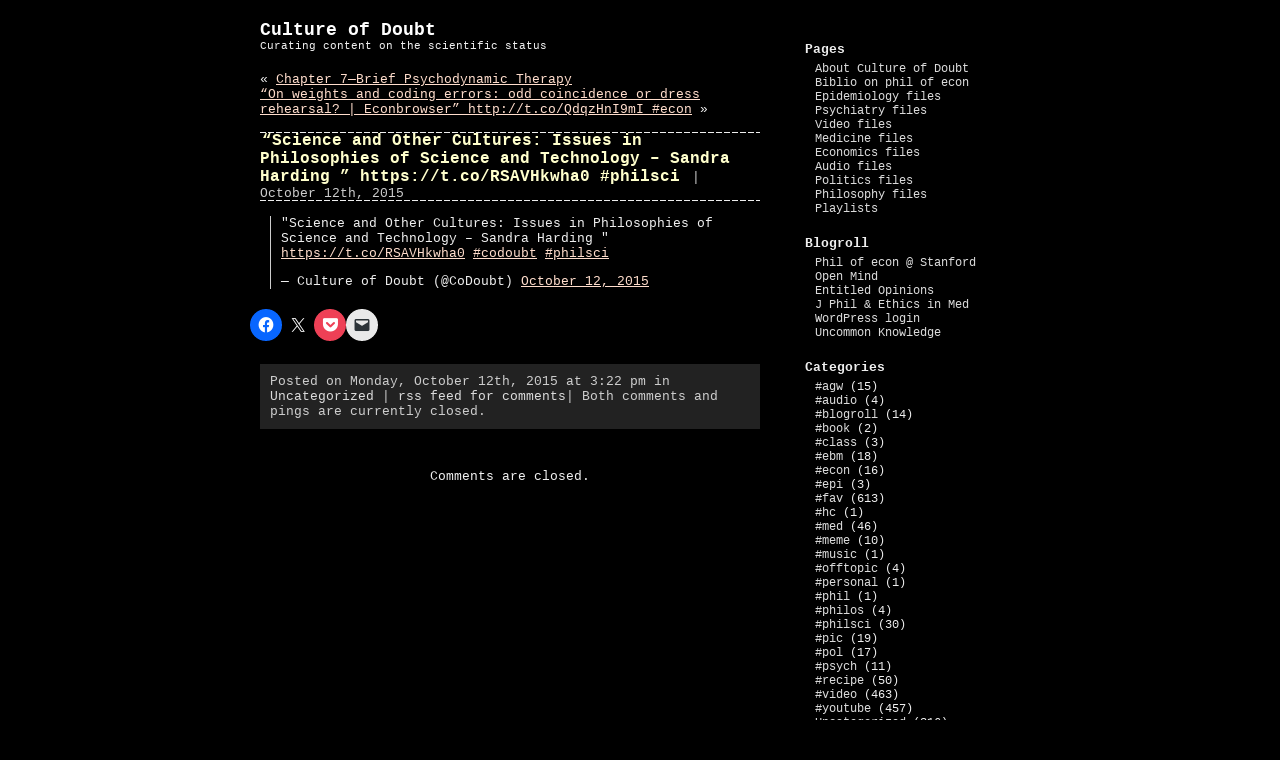

--- FILE ---
content_type: text/html; charset=UTF-8
request_url: http://cultureofdoubt.net/2015/10/12/science-and-other-cultures-issues-in-philosophies-of-science-and-technology-sandra-harding-httpst-corsavhkwha0-philsci/
body_size: 9573
content:
<!DOCTYPE html PUBLIC "-//W3C//DTD XHTML 1.0 Transitional//EN" "http://www.w3.org/TR/xhtml1/DTD/xhtml1-transitional.dtd">
<html xmlns="http://www.w3.org/1999/xhtml" lang="en-US">

<head profile="http://gmpg.org/xfn/11">
<meta http-equiv="Content-Type" content="text/html; charset=UTF-8" />

<title>Culture of Doubt  &raquo; Blog Archive   &raquo; &#8220;Science and Other Cultures: Issues in Philosophies of Science and Technology &#8211; Sandra Harding &#8221; https://t.co/RSAVHkwha0 #philsci</title>

<meta name="generator" content="WordPress 6.9" /> <!-- leave this for stats -->

<link rel="stylesheet" href="http://cultureofdoubt.net/wp-content/themes/bash/style.css" type="text/css" media="screen" />
<link rel="alternate" type="application/rss+xml" title="Culture of Doubt RSS Feed" href="http://cultureofdoubt.net/feed/" />
<link rel="pingback" href="http://cultureofdoubt.net/xmlrpc.php" />


<meta name='robots' content='max-image-preview:large' />
<link rel='dns-prefetch' href='//secure.gravatar.com' />
<link rel='dns-prefetch' href='//stats.wp.com' />
<link rel='dns-prefetch' href='//v0.wordpress.com' />
<link rel='preconnect' href='//i0.wp.com' />
<link rel="alternate" title="oEmbed (JSON)" type="application/json+oembed" href="http://cultureofdoubt.net/wp-json/oembed/1.0/embed?url=http%3A%2F%2Fcultureofdoubt.net%2F2015%2F10%2F12%2Fscience-and-other-cultures-issues-in-philosophies-of-science-and-technology-sandra-harding-httpst-corsavhkwha0-philsci%2F" />
<link rel="alternate" title="oEmbed (XML)" type="text/xml+oembed" href="http://cultureofdoubt.net/wp-json/oembed/1.0/embed?url=http%3A%2F%2Fcultureofdoubt.net%2F2015%2F10%2F12%2Fscience-and-other-cultures-issues-in-philosophies-of-science-and-technology-sandra-harding-httpst-corsavhkwha0-philsci%2F&#038;format=xml" />
<style id='wp-img-auto-sizes-contain-inline-css' type='text/css'>
img:is([sizes=auto i],[sizes^="auto," i]){contain-intrinsic-size:3000px 1500px}
/*# sourceURL=wp-img-auto-sizes-contain-inline-css */
</style>
<style id='wp-emoji-styles-inline-css' type='text/css'>

	img.wp-smiley, img.emoji {
		display: inline !important;
		border: none !important;
		box-shadow: none !important;
		height: 1em !important;
		width: 1em !important;
		margin: 0 0.07em !important;
		vertical-align: -0.1em !important;
		background: none !important;
		padding: 0 !important;
	}
/*# sourceURL=wp-emoji-styles-inline-css */
</style>
<style id='wp-block-library-inline-css' type='text/css'>
:root{--wp-block-synced-color:#7a00df;--wp-block-synced-color--rgb:122,0,223;--wp-bound-block-color:var(--wp-block-synced-color);--wp-editor-canvas-background:#ddd;--wp-admin-theme-color:#007cba;--wp-admin-theme-color--rgb:0,124,186;--wp-admin-theme-color-darker-10:#006ba1;--wp-admin-theme-color-darker-10--rgb:0,107,160.5;--wp-admin-theme-color-darker-20:#005a87;--wp-admin-theme-color-darker-20--rgb:0,90,135;--wp-admin-border-width-focus:2px}@media (min-resolution:192dpi){:root{--wp-admin-border-width-focus:1.5px}}.wp-element-button{cursor:pointer}:root .has-very-light-gray-background-color{background-color:#eee}:root .has-very-dark-gray-background-color{background-color:#313131}:root .has-very-light-gray-color{color:#eee}:root .has-very-dark-gray-color{color:#313131}:root .has-vivid-green-cyan-to-vivid-cyan-blue-gradient-background{background:linear-gradient(135deg,#00d084,#0693e3)}:root .has-purple-crush-gradient-background{background:linear-gradient(135deg,#34e2e4,#4721fb 50%,#ab1dfe)}:root .has-hazy-dawn-gradient-background{background:linear-gradient(135deg,#faaca8,#dad0ec)}:root .has-subdued-olive-gradient-background{background:linear-gradient(135deg,#fafae1,#67a671)}:root .has-atomic-cream-gradient-background{background:linear-gradient(135deg,#fdd79a,#004a59)}:root .has-nightshade-gradient-background{background:linear-gradient(135deg,#330968,#31cdcf)}:root .has-midnight-gradient-background{background:linear-gradient(135deg,#020381,#2874fc)}:root{--wp--preset--font-size--normal:16px;--wp--preset--font-size--huge:42px}.has-regular-font-size{font-size:1em}.has-larger-font-size{font-size:2.625em}.has-normal-font-size{font-size:var(--wp--preset--font-size--normal)}.has-huge-font-size{font-size:var(--wp--preset--font-size--huge)}.has-text-align-center{text-align:center}.has-text-align-left{text-align:left}.has-text-align-right{text-align:right}.has-fit-text{white-space:nowrap!important}#end-resizable-editor-section{display:none}.aligncenter{clear:both}.items-justified-left{justify-content:flex-start}.items-justified-center{justify-content:center}.items-justified-right{justify-content:flex-end}.items-justified-space-between{justify-content:space-between}.screen-reader-text{border:0;clip-path:inset(50%);height:1px;margin:-1px;overflow:hidden;padding:0;position:absolute;width:1px;word-wrap:normal!important}.screen-reader-text:focus{background-color:#ddd;clip-path:none;color:#444;display:block;font-size:1em;height:auto;left:5px;line-height:normal;padding:15px 23px 14px;text-decoration:none;top:5px;width:auto;z-index:100000}html :where(.has-border-color){border-style:solid}html :where([style*=border-top-color]){border-top-style:solid}html :where([style*=border-right-color]){border-right-style:solid}html :where([style*=border-bottom-color]){border-bottom-style:solid}html :where([style*=border-left-color]){border-left-style:solid}html :where([style*=border-width]){border-style:solid}html :where([style*=border-top-width]){border-top-style:solid}html :where([style*=border-right-width]){border-right-style:solid}html :where([style*=border-bottom-width]){border-bottom-style:solid}html :where([style*=border-left-width]){border-left-style:solid}html :where(img[class*=wp-image-]){height:auto;max-width:100%}:where(figure){margin:0 0 1em}html :where(.is-position-sticky){--wp-admin--admin-bar--position-offset:var(--wp-admin--admin-bar--height,0px)}@media screen and (max-width:600px){html :where(.is-position-sticky){--wp-admin--admin-bar--position-offset:0px}}

/*# sourceURL=wp-block-library-inline-css */
</style><style id='global-styles-inline-css' type='text/css'>
:root{--wp--preset--aspect-ratio--square: 1;--wp--preset--aspect-ratio--4-3: 4/3;--wp--preset--aspect-ratio--3-4: 3/4;--wp--preset--aspect-ratio--3-2: 3/2;--wp--preset--aspect-ratio--2-3: 2/3;--wp--preset--aspect-ratio--16-9: 16/9;--wp--preset--aspect-ratio--9-16: 9/16;--wp--preset--color--black: #000000;--wp--preset--color--cyan-bluish-gray: #abb8c3;--wp--preset--color--white: #ffffff;--wp--preset--color--pale-pink: #f78da7;--wp--preset--color--vivid-red: #cf2e2e;--wp--preset--color--luminous-vivid-orange: #ff6900;--wp--preset--color--luminous-vivid-amber: #fcb900;--wp--preset--color--light-green-cyan: #7bdcb5;--wp--preset--color--vivid-green-cyan: #00d084;--wp--preset--color--pale-cyan-blue: #8ed1fc;--wp--preset--color--vivid-cyan-blue: #0693e3;--wp--preset--color--vivid-purple: #9b51e0;--wp--preset--gradient--vivid-cyan-blue-to-vivid-purple: linear-gradient(135deg,rgb(6,147,227) 0%,rgb(155,81,224) 100%);--wp--preset--gradient--light-green-cyan-to-vivid-green-cyan: linear-gradient(135deg,rgb(122,220,180) 0%,rgb(0,208,130) 100%);--wp--preset--gradient--luminous-vivid-amber-to-luminous-vivid-orange: linear-gradient(135deg,rgb(252,185,0) 0%,rgb(255,105,0) 100%);--wp--preset--gradient--luminous-vivid-orange-to-vivid-red: linear-gradient(135deg,rgb(255,105,0) 0%,rgb(207,46,46) 100%);--wp--preset--gradient--very-light-gray-to-cyan-bluish-gray: linear-gradient(135deg,rgb(238,238,238) 0%,rgb(169,184,195) 100%);--wp--preset--gradient--cool-to-warm-spectrum: linear-gradient(135deg,rgb(74,234,220) 0%,rgb(151,120,209) 20%,rgb(207,42,186) 40%,rgb(238,44,130) 60%,rgb(251,105,98) 80%,rgb(254,248,76) 100%);--wp--preset--gradient--blush-light-purple: linear-gradient(135deg,rgb(255,206,236) 0%,rgb(152,150,240) 100%);--wp--preset--gradient--blush-bordeaux: linear-gradient(135deg,rgb(254,205,165) 0%,rgb(254,45,45) 50%,rgb(107,0,62) 100%);--wp--preset--gradient--luminous-dusk: linear-gradient(135deg,rgb(255,203,112) 0%,rgb(199,81,192) 50%,rgb(65,88,208) 100%);--wp--preset--gradient--pale-ocean: linear-gradient(135deg,rgb(255,245,203) 0%,rgb(182,227,212) 50%,rgb(51,167,181) 100%);--wp--preset--gradient--electric-grass: linear-gradient(135deg,rgb(202,248,128) 0%,rgb(113,206,126) 100%);--wp--preset--gradient--midnight: linear-gradient(135deg,rgb(2,3,129) 0%,rgb(40,116,252) 100%);--wp--preset--font-size--small: 13px;--wp--preset--font-size--medium: 20px;--wp--preset--font-size--large: 36px;--wp--preset--font-size--x-large: 42px;--wp--preset--spacing--20: 0.44rem;--wp--preset--spacing--30: 0.67rem;--wp--preset--spacing--40: 1rem;--wp--preset--spacing--50: 1.5rem;--wp--preset--spacing--60: 2.25rem;--wp--preset--spacing--70: 3.38rem;--wp--preset--spacing--80: 5.06rem;--wp--preset--shadow--natural: 6px 6px 9px rgba(0, 0, 0, 0.2);--wp--preset--shadow--deep: 12px 12px 50px rgba(0, 0, 0, 0.4);--wp--preset--shadow--sharp: 6px 6px 0px rgba(0, 0, 0, 0.2);--wp--preset--shadow--outlined: 6px 6px 0px -3px rgb(255, 255, 255), 6px 6px rgb(0, 0, 0);--wp--preset--shadow--crisp: 6px 6px 0px rgb(0, 0, 0);}:where(.is-layout-flex){gap: 0.5em;}:where(.is-layout-grid){gap: 0.5em;}body .is-layout-flex{display: flex;}.is-layout-flex{flex-wrap: wrap;align-items: center;}.is-layout-flex > :is(*, div){margin: 0;}body .is-layout-grid{display: grid;}.is-layout-grid > :is(*, div){margin: 0;}:where(.wp-block-columns.is-layout-flex){gap: 2em;}:where(.wp-block-columns.is-layout-grid){gap: 2em;}:where(.wp-block-post-template.is-layout-flex){gap: 1.25em;}:where(.wp-block-post-template.is-layout-grid){gap: 1.25em;}.has-black-color{color: var(--wp--preset--color--black) !important;}.has-cyan-bluish-gray-color{color: var(--wp--preset--color--cyan-bluish-gray) !important;}.has-white-color{color: var(--wp--preset--color--white) !important;}.has-pale-pink-color{color: var(--wp--preset--color--pale-pink) !important;}.has-vivid-red-color{color: var(--wp--preset--color--vivid-red) !important;}.has-luminous-vivid-orange-color{color: var(--wp--preset--color--luminous-vivid-orange) !important;}.has-luminous-vivid-amber-color{color: var(--wp--preset--color--luminous-vivid-amber) !important;}.has-light-green-cyan-color{color: var(--wp--preset--color--light-green-cyan) !important;}.has-vivid-green-cyan-color{color: var(--wp--preset--color--vivid-green-cyan) !important;}.has-pale-cyan-blue-color{color: var(--wp--preset--color--pale-cyan-blue) !important;}.has-vivid-cyan-blue-color{color: var(--wp--preset--color--vivid-cyan-blue) !important;}.has-vivid-purple-color{color: var(--wp--preset--color--vivid-purple) !important;}.has-black-background-color{background-color: var(--wp--preset--color--black) !important;}.has-cyan-bluish-gray-background-color{background-color: var(--wp--preset--color--cyan-bluish-gray) !important;}.has-white-background-color{background-color: var(--wp--preset--color--white) !important;}.has-pale-pink-background-color{background-color: var(--wp--preset--color--pale-pink) !important;}.has-vivid-red-background-color{background-color: var(--wp--preset--color--vivid-red) !important;}.has-luminous-vivid-orange-background-color{background-color: var(--wp--preset--color--luminous-vivid-orange) !important;}.has-luminous-vivid-amber-background-color{background-color: var(--wp--preset--color--luminous-vivid-amber) !important;}.has-light-green-cyan-background-color{background-color: var(--wp--preset--color--light-green-cyan) !important;}.has-vivid-green-cyan-background-color{background-color: var(--wp--preset--color--vivid-green-cyan) !important;}.has-pale-cyan-blue-background-color{background-color: var(--wp--preset--color--pale-cyan-blue) !important;}.has-vivid-cyan-blue-background-color{background-color: var(--wp--preset--color--vivid-cyan-blue) !important;}.has-vivid-purple-background-color{background-color: var(--wp--preset--color--vivid-purple) !important;}.has-black-border-color{border-color: var(--wp--preset--color--black) !important;}.has-cyan-bluish-gray-border-color{border-color: var(--wp--preset--color--cyan-bluish-gray) !important;}.has-white-border-color{border-color: var(--wp--preset--color--white) !important;}.has-pale-pink-border-color{border-color: var(--wp--preset--color--pale-pink) !important;}.has-vivid-red-border-color{border-color: var(--wp--preset--color--vivid-red) !important;}.has-luminous-vivid-orange-border-color{border-color: var(--wp--preset--color--luminous-vivid-orange) !important;}.has-luminous-vivid-amber-border-color{border-color: var(--wp--preset--color--luminous-vivid-amber) !important;}.has-light-green-cyan-border-color{border-color: var(--wp--preset--color--light-green-cyan) !important;}.has-vivid-green-cyan-border-color{border-color: var(--wp--preset--color--vivid-green-cyan) !important;}.has-pale-cyan-blue-border-color{border-color: var(--wp--preset--color--pale-cyan-blue) !important;}.has-vivid-cyan-blue-border-color{border-color: var(--wp--preset--color--vivid-cyan-blue) !important;}.has-vivid-purple-border-color{border-color: var(--wp--preset--color--vivid-purple) !important;}.has-vivid-cyan-blue-to-vivid-purple-gradient-background{background: var(--wp--preset--gradient--vivid-cyan-blue-to-vivid-purple) !important;}.has-light-green-cyan-to-vivid-green-cyan-gradient-background{background: var(--wp--preset--gradient--light-green-cyan-to-vivid-green-cyan) !important;}.has-luminous-vivid-amber-to-luminous-vivid-orange-gradient-background{background: var(--wp--preset--gradient--luminous-vivid-amber-to-luminous-vivid-orange) !important;}.has-luminous-vivid-orange-to-vivid-red-gradient-background{background: var(--wp--preset--gradient--luminous-vivid-orange-to-vivid-red) !important;}.has-very-light-gray-to-cyan-bluish-gray-gradient-background{background: var(--wp--preset--gradient--very-light-gray-to-cyan-bluish-gray) !important;}.has-cool-to-warm-spectrum-gradient-background{background: var(--wp--preset--gradient--cool-to-warm-spectrum) !important;}.has-blush-light-purple-gradient-background{background: var(--wp--preset--gradient--blush-light-purple) !important;}.has-blush-bordeaux-gradient-background{background: var(--wp--preset--gradient--blush-bordeaux) !important;}.has-luminous-dusk-gradient-background{background: var(--wp--preset--gradient--luminous-dusk) !important;}.has-pale-ocean-gradient-background{background: var(--wp--preset--gradient--pale-ocean) !important;}.has-electric-grass-gradient-background{background: var(--wp--preset--gradient--electric-grass) !important;}.has-midnight-gradient-background{background: var(--wp--preset--gradient--midnight) !important;}.has-small-font-size{font-size: var(--wp--preset--font-size--small) !important;}.has-medium-font-size{font-size: var(--wp--preset--font-size--medium) !important;}.has-large-font-size{font-size: var(--wp--preset--font-size--large) !important;}.has-x-large-font-size{font-size: var(--wp--preset--font-size--x-large) !important;}
/*# sourceURL=global-styles-inline-css */
</style>

<style id='classic-theme-styles-inline-css' type='text/css'>
/*! This file is auto-generated */
.wp-block-button__link{color:#fff;background-color:#32373c;border-radius:9999px;box-shadow:none;text-decoration:none;padding:calc(.667em + 2px) calc(1.333em + 2px);font-size:1.125em}.wp-block-file__button{background:#32373c;color:#fff;text-decoration:none}
/*# sourceURL=/wp-includes/css/classic-themes.min.css */
</style>
<link rel='stylesheet' id='sharedaddy-css' href='http://cultureofdoubt.net/wp-content/plugins/jetpack/modules/sharedaddy/sharing.css?ver=15.4' type='text/css' media='all' />
<link rel='stylesheet' id='social-logos-css' href='http://cultureofdoubt.net/wp-content/plugins/jetpack/_inc/social-logos/social-logos.min.css?ver=15.4' type='text/css' media='all' />
<link rel='stylesheet' id='gdwpm_styles-css' href='http://cultureofdoubt.net/wp-content/plugins/google-drive-wp-media/css/lightbox.css?ver=6.9' type='text/css' media='all' />
<link rel='stylesheet' id='gdwpm_img_styles-css' href='http://cultureofdoubt.net/wp-content/plugins/google-drive-wp-media/css/images.css?ver=6.9' type='text/css' media='all' />
<link rel='stylesheet' id='gdwpm_justified_styles-css' href='http://cultureofdoubt.net/wp-content/plugins/google-drive-wp-media/css/justifiedGallery.css?ver=6.9' type='text/css' media='all' />
<script type="text/javascript" src="http://cultureofdoubt.net/wp-includes/js/jquery/jquery.min.js?ver=3.7.1" id="jquery-core-js"></script>
<script type="text/javascript" src="http://cultureofdoubt.net/wp-includes/js/jquery/jquery-migrate.min.js?ver=3.4.1" id="jquery-migrate-js"></script>
<link rel="https://api.w.org/" href="http://cultureofdoubt.net/wp-json/" /><link rel="alternate" title="JSON" type="application/json" href="http://cultureofdoubt.net/wp-json/wp/v2/posts/586" /><link rel="EditURI" type="application/rsd+xml" title="RSD" href="http://cultureofdoubt.net/xmlrpc.php?rsd" />
<meta name="generator" content="WordPress 6.9" />
<link rel="canonical" href="http://cultureofdoubt.net/2015/10/12/science-and-other-cultures-issues-in-philosophies-of-science-and-technology-sandra-harding-httpst-corsavhkwha0-philsci/" />
<link rel='shortlink' href='https://wp.me/p6nPUI-9s' />
	<style>img#wpstats{display:none}</style>
		
<!-- Jetpack Open Graph Tags -->
<meta property="og:type" content="article" />
<meta property="og:title" content="&#8220;Science and Other Cultures: Issues in Philosophies of Science and Technology &#8211; Sandra Harding &#8221; https://t.co/RSAVHkwha0 #philsci" />
<meta property="og:url" content="http://cultureofdoubt.net/2015/10/12/science-and-other-cultures-issues-in-philosophies-of-science-and-technology-sandra-harding-httpst-corsavhkwha0-philsci/" />
<meta property="og:description" content="&quot;Science and Other Cultures: Issues in Philosophies of Science and Technology &#8211; Sandra Harding &quot; #codoubt #philsci&mdash; Culture of Doubt (@CoDoubt) October 12, 2015" />
<meta property="article:published_time" content="2015-10-12T15:22:47+00:00" />
<meta property="article:modified_time" content="2015-10-12T15:22:47+00:00" />
<meta property="og:site_name" content="Culture of Doubt" />
<meta property="og:image" content="https://i0.wp.com/cultureofdoubt.net/wp-content/uploads/2015/06/cropped-RichardFeynman.jpg?fit=512%2C512" />
<meta property="og:image:width" content="512" />
<meta property="og:image:height" content="512" />
<meta property="og:image:alt" content="" />
<meta property="og:locale" content="en_US" />
<meta name="twitter:site" content="@codoubt" />
<meta name="twitter:text:title" content="&#8220;Science and Other Cultures: Issues in Philosophies of Science and Technology &#8211; Sandra Harding &#8221; https://t.co/RSAVHkwha0 #philsci" />
<meta name="twitter:image" content="https://i0.wp.com/cultureofdoubt.net/wp-content/uploads/2015/06/cropped-RichardFeynman.jpg?fit=240%2C240" />
<meta name="twitter:card" content="summary" />

<!-- End Jetpack Open Graph Tags -->
<link rel="icon" href="https://i0.wp.com/cultureofdoubt.net/wp-content/uploads/2015/06/cropped-RichardFeynman.jpg?fit=32%2C32" sizes="32x32" />
<link rel="icon" href="https://i0.wp.com/cultureofdoubt.net/wp-content/uploads/2015/06/cropped-RichardFeynman.jpg?fit=192%2C192" sizes="192x192" />
<link rel="apple-touch-icon" href="https://i0.wp.com/cultureofdoubt.net/wp-content/uploads/2015/06/cropped-RichardFeynman.jpg?fit=180%2C180" />
<meta name="msapplication-TileImage" content="https://i0.wp.com/cultureofdoubt.net/wp-content/uploads/2015/06/cropped-RichardFeynman.jpg?fit=270%2C270" />
</head>
<body>
<div id="page">


<div id="header">
	<div id="headerimg">
		<h1><a href="http://cultureofdoubt.net/">Culture of Doubt</a></h1>
		<div class="description">Curating content on the scientific status</div>
	</div>
</div>
<hr />

	<div id="content" class="narrowcolumn">

	
		<div class="navigation">
			<div class="alignleft">&laquo; <a href="http://cultureofdoubt.net/2015/10/11/chapter-7-brief-psychodynamic-therapy/" rel="prev">Chapter 7—Brief Psychodynamic Therapy</a></div>
			<div class="alignright"><a href="http://cultureofdoubt.net/2015/10/12/on-weights-and-coding-errors-odd-coincidence-or-dress-rehearsal-econbrowser-httpt-coqdqzhni9mi-econ/" rel="next">&#8220;On weights and coding errors: odd coincidence or dress rehearsal? | Econbrowser&#8221; http://t.co/QdqzHnI9mI #econ</a> &raquo;</div>
		</div><div id="clearnavigation">&nbsp;</div>

		<div class="post" id="post-586">
				<div class="postTitle"><div><h2><a href="http://cultureofdoubt.net/2015/10/12/science-and-other-cultures-issues-in-philosophies-of-science-and-technology-sandra-harding-httpst-corsavhkwha0-philsci/" rel="bookmark" title="Permanent Link to &#8220;Science and Other Cultures: Issues in Philosophies of Science and Technology &#8211; Sandra Harding &#8221; https://t.co/RSAVHkwha0 #philsci">&#8220;Science and Other Cultures: Issues in Philosophies of Science and Technology &#8211; Sandra Harding &#8221; https://t.co/RSAVHkwha0 #philsci</a></h2> 	<small>| October 12th, 2015 <!-- by codoubt --></small></div></div>
			<div class="entry">
				<blockquote class="twitter-tweet">
<p lang="en" dir="ltr">&quot;Science and Other Cultures: Issues in Philosophies of Science and Technology &#8211; Sandra Harding &quot; <a href="https://t.co/RSAVHkwha0">https://t.co/RSAVHkwha0</a> <a href="https://twitter.com/hashtag/codoubt?src=hash">#codoubt</a> <a href="https://twitter.com/hashtag/philsci?src=hash">#philsci</a></p>
<p>&mdash; Culture of Doubt (@CoDoubt) <a href="https://twitter.com/CoDoubt/status/653590341166104577">October 12, 2015</a></p></blockquote>
<p><script async src="//platform.twitter.com/widgets.js" charset="utf-8"></script></p>
<div class="sharedaddy sd-sharing-enabled"><div class="robots-nocontent sd-block sd-social sd-social-icon sd-sharing"><div class="sd-content"><ul><li class="share-facebook"><a rel="nofollow noopener noreferrer"
				data-shared="sharing-facebook-586"
				class="share-facebook sd-button share-icon no-text"
				href="http://cultureofdoubt.net/2015/10/12/science-and-other-cultures-issues-in-philosophies-of-science-and-technology-sandra-harding-httpst-corsavhkwha0-philsci/?share=facebook"
				target="_blank"
				aria-labelledby="sharing-facebook-586"
				>
				<span id="sharing-facebook-586" hidden>Click to share on Facebook (Opens in new window)</span>
				<span>Facebook</span>
			</a></li><li class="share-twitter"><a rel="nofollow noopener noreferrer"
				data-shared="sharing-twitter-586"
				class="share-twitter sd-button share-icon no-text"
				href="http://cultureofdoubt.net/2015/10/12/science-and-other-cultures-issues-in-philosophies-of-science-and-technology-sandra-harding-httpst-corsavhkwha0-philsci/?share=twitter"
				target="_blank"
				aria-labelledby="sharing-twitter-586"
				>
				<span id="sharing-twitter-586" hidden>Click to share on X (Opens in new window)</span>
				<span>X</span>
			</a></li><li class="share-pocket"><a rel="nofollow noopener noreferrer"
				data-shared="sharing-pocket-586"
				class="share-pocket sd-button share-icon no-text"
				href="http://cultureofdoubt.net/2015/10/12/science-and-other-cultures-issues-in-philosophies-of-science-and-technology-sandra-harding-httpst-corsavhkwha0-philsci/?share=pocket"
				target="_blank"
				aria-labelledby="sharing-pocket-586"
				>
				<span id="sharing-pocket-586" hidden>Click to share on Pocket (Opens in new window)</span>
				<span>Pocket</span>
			</a></li><li class="share-email"><a rel="nofollow noopener noreferrer"
				data-shared="sharing-email-586"
				class="share-email sd-button share-icon no-text"
				href="mailto:?subject=%5BShared%20Post%5D%20%22Science%20and%20Other%20Cultures%3A%20Issues%20in%20Philosophies%20of%20Science%20and%20Technology%20-%20Sandra%20Harding%20%22%20https%3A%2F%2Ft.co%2FRSAVHkwha0%20%23philsci&#038;body=http%3A%2F%2Fcultureofdoubt.net%2F2015%2F10%2F12%2Fscience-and-other-cultures-issues-in-philosophies-of-science-and-technology-sandra-harding-httpst-corsavhkwha0-philsci%2F&#038;share=email"
				target="_blank"
				aria-labelledby="sharing-email-586"
				data-email-share-error-title="Do you have email set up?" data-email-share-error-text="If you&#039;re having problems sharing via email, you might not have email set up for your browser. You may need to create a new email yourself." data-email-share-nonce="8d838b3f1d" data-email-share-track-url="http://cultureofdoubt.net/2015/10/12/science-and-other-cultures-issues-in-philosophies-of-science-and-technology-sandra-harding-httpst-corsavhkwha0-philsci/?share=email">
				<span id="sharing-email-586" hidden>Click to email a link to a friend (Opens in new window)</span>
				<span>Email</span>
			</a></li><li class="share-end"></li></ul></div></div></div>
				
				<p class="postmetadata alt">
					<small>
						Posted
												on Monday, October 12th, 2015 at 3:22 pm in <a href="http://cultureofdoubt.net/category/uncategorized/" rel="category tag">Uncategorized</a> | 
						<a href="http://cultureofdoubt.net/2015/10/12/science-and-other-cultures-issues-in-philosophies-of-science-and-technology-sandra-harding-httpst-corsavhkwha0-philsci/feed/">rss feed for comments</a>| 
													Both comments and pings are currently closed.

						
					</small>
				</p>

			</div>
		</div>

	
<!-- You can start editing here. -->


			<!-- If comments are closed. -->
		<p class="nocomments">Comments are closed.</p>

	


	
	</div>
	<div id="sidebar">
		<ul>		
			<li id="nav_menu-2" class="widget widget_nav_menu"><h2 class="widgettitle">Pages</h2><div class="menu-pages-container"><ul id="menu-pages" class="menu"><li id="menu-item-51" class="menu-item menu-item-type-post_type menu-item-object-page menu-item-51"><a href="http://cultureofdoubt.net/about/">About Culture of Doubt</a></li>
<li id="menu-item-50" class="menu-item menu-item-type-post_type menu-item-object-page menu-item-50"><a href="http://cultureofdoubt.net/a-bibliography-on-phil-of-economics/">Biblio on phil of econ</a></li>
<li id="menu-item-2064" class="menu-item menu-item-type-post_type menu-item-object-page menu-item-2064"><a href="http://cultureofdoubt.net/epidemiology-core/">Epidemiology files</a></li>
<li id="menu-item-2184" class="menu-item menu-item-type-post_type menu-item-object-page menu-item-2184"><a href="http://cultureofdoubt.net/psychiatry-docs/">Psychiatry files</a></li>
<li id="menu-item-2208" class="menu-item menu-item-type-post_type menu-item-object-page menu-item-2208"><a href="http://cultureofdoubt.net/video-files/">Video files</a></li>
<li id="menu-item-2221" class="menu-item menu-item-type-post_type menu-item-object-page menu-item-2221"><a href="http://cultureofdoubt.net/medicine-docs/">Medicine files</a></li>
<li id="menu-item-2286" class="menu-item menu-item-type-post_type menu-item-object-page menu-item-2286"><a href="http://cultureofdoubt.net/economics-files/">Economics files</a></li>
<li id="menu-item-2310" class="menu-item menu-item-type-post_type menu-item-object-page menu-item-2310"><a href="http://cultureofdoubt.net/audio-files/">Audio files</a></li>
<li id="menu-item-2315" class="menu-item menu-item-type-post_type menu-item-object-page menu-item-2315"><a href="http://cultureofdoubt.net/politics-files/">Politics files</a></li>
<li id="menu-item-2326" class="menu-item menu-item-type-post_type menu-item-object-page menu-item-2326"><a href="http://cultureofdoubt.net/philosophy-files/">Philosophy files</a></li>
<li id="menu-item-2409" class="menu-item menu-item-type-post_type menu-item-object-page menu-item-2409"><a href="http://cultureofdoubt.net/playlists/">Playlists</a></li>
</ul></div></li><li id="nav_menu-3" class="widget widget_nav_menu"><h2 class="widgettitle">Blogroll</h2><div class="menu-blogroll-container"><ul id="menu-blogroll" class="menu"><li id="menu-item-54" class="menu-item menu-item-type-custom menu-item-object-custom menu-item-54"><a href="http://plato.stanford.edu/entries/economics/">Phil of econ @ Stanford</a></li>
<li id="menu-item-1970" class="menu-item menu-item-type-custom menu-item-object-custom menu-item-1970"><a href="http://www.thirteen.org/openmind-archive/">Open Mind</a></li>
<li id="menu-item-1971" class="menu-item menu-item-type-custom menu-item-object-custom menu-item-1971"><a href="http://french-italian.stanford.edu/opinions/">Entitled Opinions</a></li>
<li id="menu-item-1972" class="menu-item menu-item-type-custom menu-item-object-custom menu-item-1972"><a href="http://peh-med.biomedcentral.com/">J Phil &#038; Ethics in Med</a></li>
<li id="menu-item-1935" class="menu-item menu-item-type-custom menu-item-object-custom menu-item-1935"><a href="http://cultureofdoubt.net/wp-login.php?loggedout=true">WordPress login</a></li>
<li id="menu-item-2319" class="menu-item menu-item-type-custom menu-item-object-custom menu-item-2319"><a href="http://www.hoover.org/publications/uncommon-knowledge">Uncommon Knowledge</a></li>
</ul></div></li><li id="categories-2" class="widget widget_categories"><h2 class="widgettitle">Categories</h2>
			<ul>
					<li class="cat-item cat-item-2"><a href="http://cultureofdoubt.net/category/agw/">#agw</a> (15)
</li>
	<li class="cat-item cat-item-43"><a href="http://cultureofdoubt.net/category/audio/">#audio</a> (4)
</li>
	<li class="cat-item cat-item-44"><a href="http://cultureofdoubt.net/category/blogroll/">#blogroll</a> (14)
</li>
	<li class="cat-item cat-item-6"><a href="http://cultureofdoubt.net/category/book/">#book</a> (2)
</li>
	<li class="cat-item cat-item-48"><a href="http://cultureofdoubt.net/category/class/">#class</a> (3)
</li>
	<li class="cat-item cat-item-31"><a href="http://cultureofdoubt.net/category/ebm/">#ebm</a> (18)
</li>
	<li class="cat-item cat-item-8"><a href="http://cultureofdoubt.net/category/econ/">#econ</a> (16)
</li>
	<li class="cat-item cat-item-46"><a href="http://cultureofdoubt.net/category/epi/">#epi</a> (3)
</li>
	<li class="cat-item cat-item-35"><a href="http://cultureofdoubt.net/category/fav/">#fav</a> (613)
</li>
	<li class="cat-item cat-item-14"><a href="http://cultureofdoubt.net/category/hc/">#hc</a> (1)
</li>
	<li class="cat-item cat-item-17"><a href="http://cultureofdoubt.net/category/med/">#med</a> (46)
</li>
	<li class="cat-item cat-item-23"><a href="http://cultureofdoubt.net/category/meme/">#meme</a> (10)
</li>
	<li class="cat-item cat-item-12"><a href="http://cultureofdoubt.net/category/music/">#music</a> (1)
</li>
	<li class="cat-item cat-item-5"><a href="http://cultureofdoubt.net/category/offtopic/">#offtopic</a> (4)
</li>
	<li class="cat-item cat-item-40"><a href="http://cultureofdoubt.net/category/personal/">#personal</a> (1)
</li>
	<li class="cat-item cat-item-37"><a href="http://cultureofdoubt.net/category/phil/">#phil</a> (1)
</li>
	<li class="cat-item cat-item-4"><a href="http://cultureofdoubt.net/category/philos/">#philos</a> (4)
</li>
	<li class="cat-item cat-item-3"><a href="http://cultureofdoubt.net/category/philsci/">#philsci</a> (30)
</li>
	<li class="cat-item cat-item-30"><a href="http://cultureofdoubt.net/category/pic/">#pic</a> (19)
</li>
	<li class="cat-item cat-item-9"><a href="http://cultureofdoubt.net/category/pol/">#pol</a> (17)
</li>
	<li class="cat-item cat-item-18"><a href="http://cultureofdoubt.net/category/psych/">#psych</a> (11)
</li>
	<li class="cat-item cat-item-54"><a href="http://cultureofdoubt.net/category/recipe/">#recipe</a> (50)
</li>
	<li class="cat-item cat-item-13"><a href="http://cultureofdoubt.net/category/video/">#video</a> (463)
</li>
	<li class="cat-item cat-item-51"><a href="http://cultureofdoubt.net/category/youtube/">#youtube</a> (457)
</li>
	<li class="cat-item cat-item-1"><a href="http://cultureofdoubt.net/category/uncategorized/">Uncategorized</a> (316)
</li>
			</ul>

			</li><li id="search-2" class="widget widget_search"><form method="get" id="searchform" action="http://cultureofdoubt.net/">
<div><input type="text" value="" name="s" id="s" /> <input type="submit" id="searchsubmit" value="Search" /> </div>
</form>
</li>	
		</ul>
	</div>


<hr />
<div id="footer">
<!-- If you'd like to support WordPress, having the "powered by" link somewhere on your blog is the best way, it's our only promotion or advertising. -->
	<p>_______________________________________
	<br />
		Culture of Doubt | <a href="http://wordpress.org/" title="WordPress">WP</a>
		| RSS: <a href="http://cultureofdoubt.net/feed/">entries</a> &amp; <a href="http://cultureofdoubt.net/comments/feed/">comments</a>.
		<!-- 58 queries. 0.209 seconds. -->
	</p>
</div>
</div>


		<script type="speculationrules">
{"prefetch":[{"source":"document","where":{"and":[{"href_matches":"/*"},{"not":{"href_matches":["/wp-*.php","/wp-admin/*","/wp-content/uploads/*","/wp-content/*","/wp-content/plugins/*","/wp-content/themes/bash/*","/*\\?(.+)"]}},{"not":{"selector_matches":"a[rel~=\"nofollow\"]"}},{"not":{"selector_matches":".no-prefetch, .no-prefetch a"}}]},"eagerness":"conservative"}]}
</script>

	<script type="text/javascript">
		window.WPCOM_sharing_counts = {"http://cultureofdoubt.net/2015/10/12/science-and-other-cultures-issues-in-philosophies-of-science-and-technology-sandra-harding-httpst-corsavhkwha0-philsci/":586};
	</script>
				<script type="text/javascript" id="jetpack-stats-js-before">
/* <![CDATA[ */
_stq = window._stq || [];
_stq.push([ "view", {"v":"ext","blog":"94339120","post":"586","tz":"0","srv":"cultureofdoubt.net","j":"1:15.4"} ]);
_stq.push([ "clickTrackerInit", "94339120", "586" ]);
//# sourceURL=jetpack-stats-js-before
/* ]]> */
</script>
<script type="text/javascript" src="https://stats.wp.com/e-202604.js" id="jetpack-stats-js" defer="defer" data-wp-strategy="defer"></script>
<script type="text/javascript" src="http://cultureofdoubt.net/wp-content/plugins/google-drive-wp-media/js/lightbox.js?ver=2.4.4" id="gdwpm_lightbox-script-js"></script>
<script type="text/javascript" src="http://cultureofdoubt.net/wp-content/plugins/google-drive-wp-media/js/justifiedGallery.js?ver=2.4.4" id="gdwpm_justified-script-js"></script>
<script type="text/javascript" src="http://cultureofdoubt.net/wp-content/plugins/google-drive-wp-media/js/script.js?ver=2.4.4" id="gdwpm_script-script-js"></script>
<script type="text/javascript" id="sharing-js-js-extra">
/* <![CDATA[ */
var sharing_js_options = {"lang":"en","counts":"1","is_stats_active":"1"};
//# sourceURL=sharing-js-js-extra
/* ]]> */
</script>
<script type="text/javascript" src="http://cultureofdoubt.net/wp-content/plugins/jetpack/_inc/build/sharedaddy/sharing.min.js?ver=15.4" id="sharing-js-js"></script>
<script type="text/javascript" id="sharing-js-js-after">
/* <![CDATA[ */
var windowOpen;
			( function () {
				function matches( el, sel ) {
					return !! (
						el.matches && el.matches( sel ) ||
						el.msMatchesSelector && el.msMatchesSelector( sel )
					);
				}

				document.body.addEventListener( 'click', function ( event ) {
					if ( ! event.target ) {
						return;
					}

					var el;
					if ( matches( event.target, 'a.share-facebook' ) ) {
						el = event.target;
					} else if ( event.target.parentNode && matches( event.target.parentNode, 'a.share-facebook' ) ) {
						el = event.target.parentNode;
					}

					if ( el ) {
						event.preventDefault();

						// If there's another sharing window open, close it.
						if ( typeof windowOpen !== 'undefined' ) {
							windowOpen.close();
						}
						windowOpen = window.open( el.getAttribute( 'href' ), 'wpcomfacebook', 'menubar=1,resizable=1,width=600,height=400' );
						return false;
					}
				} );
			} )();
var windowOpen;
			( function () {
				function matches( el, sel ) {
					return !! (
						el.matches && el.matches( sel ) ||
						el.msMatchesSelector && el.msMatchesSelector( sel )
					);
				}

				document.body.addEventListener( 'click', function ( event ) {
					if ( ! event.target ) {
						return;
					}

					var el;
					if ( matches( event.target, 'a.share-twitter' ) ) {
						el = event.target;
					} else if ( event.target.parentNode && matches( event.target.parentNode, 'a.share-twitter' ) ) {
						el = event.target.parentNode;
					}

					if ( el ) {
						event.preventDefault();

						// If there's another sharing window open, close it.
						if ( typeof windowOpen !== 'undefined' ) {
							windowOpen.close();
						}
						windowOpen = window.open( el.getAttribute( 'href' ), 'wpcomtwitter', 'menubar=1,resizable=1,width=600,height=350' );
						return false;
					}
				} );
			} )();
var windowOpen;
			( function () {
				function matches( el, sel ) {
					return !! (
						el.matches && el.matches( sel ) ||
						el.msMatchesSelector && el.msMatchesSelector( sel )
					);
				}

				document.body.addEventListener( 'click', function ( event ) {
					if ( ! event.target ) {
						return;
					}

					var el;
					if ( matches( event.target, 'a.share-pocket' ) ) {
						el = event.target;
					} else if ( event.target.parentNode && matches( event.target.parentNode, 'a.share-pocket' ) ) {
						el = event.target.parentNode;
					}

					if ( el ) {
						event.preventDefault();

						// If there's another sharing window open, close it.
						if ( typeof windowOpen !== 'undefined' ) {
							windowOpen.close();
						}
						windowOpen = window.open( el.getAttribute( 'href' ), 'wpcompocket', 'menubar=1,resizable=1,width=450,height=450' );
						return false;
					}
				} );
			} )();
//# sourceURL=sharing-js-js-after
/* ]]> */
</script>
<script id="wp-emoji-settings" type="application/json">
{"baseUrl":"https://s.w.org/images/core/emoji/17.0.2/72x72/","ext":".png","svgUrl":"https://s.w.org/images/core/emoji/17.0.2/svg/","svgExt":".svg","source":{"concatemoji":"http://cultureofdoubt.net/wp-includes/js/wp-emoji-release.min.js?ver=6.9"}}
</script>
<script type="module">
/* <![CDATA[ */
/*! This file is auto-generated */
const a=JSON.parse(document.getElementById("wp-emoji-settings").textContent),o=(window._wpemojiSettings=a,"wpEmojiSettingsSupports"),s=["flag","emoji"];function i(e){try{var t={supportTests:e,timestamp:(new Date).valueOf()};sessionStorage.setItem(o,JSON.stringify(t))}catch(e){}}function c(e,t,n){e.clearRect(0,0,e.canvas.width,e.canvas.height),e.fillText(t,0,0);t=new Uint32Array(e.getImageData(0,0,e.canvas.width,e.canvas.height).data);e.clearRect(0,0,e.canvas.width,e.canvas.height),e.fillText(n,0,0);const a=new Uint32Array(e.getImageData(0,0,e.canvas.width,e.canvas.height).data);return t.every((e,t)=>e===a[t])}function p(e,t){e.clearRect(0,0,e.canvas.width,e.canvas.height),e.fillText(t,0,0);var n=e.getImageData(16,16,1,1);for(let e=0;e<n.data.length;e++)if(0!==n.data[e])return!1;return!0}function u(e,t,n,a){switch(t){case"flag":return n(e,"\ud83c\udff3\ufe0f\u200d\u26a7\ufe0f","\ud83c\udff3\ufe0f\u200b\u26a7\ufe0f")?!1:!n(e,"\ud83c\udde8\ud83c\uddf6","\ud83c\udde8\u200b\ud83c\uddf6")&&!n(e,"\ud83c\udff4\udb40\udc67\udb40\udc62\udb40\udc65\udb40\udc6e\udb40\udc67\udb40\udc7f","\ud83c\udff4\u200b\udb40\udc67\u200b\udb40\udc62\u200b\udb40\udc65\u200b\udb40\udc6e\u200b\udb40\udc67\u200b\udb40\udc7f");case"emoji":return!a(e,"\ud83e\u1fac8")}return!1}function f(e,t,n,a){let r;const o=(r="undefined"!=typeof WorkerGlobalScope&&self instanceof WorkerGlobalScope?new OffscreenCanvas(300,150):document.createElement("canvas")).getContext("2d",{willReadFrequently:!0}),s=(o.textBaseline="top",o.font="600 32px Arial",{});return e.forEach(e=>{s[e]=t(o,e,n,a)}),s}function r(e){var t=document.createElement("script");t.src=e,t.defer=!0,document.head.appendChild(t)}a.supports={everything:!0,everythingExceptFlag:!0},new Promise(t=>{let n=function(){try{var e=JSON.parse(sessionStorage.getItem(o));if("object"==typeof e&&"number"==typeof e.timestamp&&(new Date).valueOf()<e.timestamp+604800&&"object"==typeof e.supportTests)return e.supportTests}catch(e){}return null}();if(!n){if("undefined"!=typeof Worker&&"undefined"!=typeof OffscreenCanvas&&"undefined"!=typeof URL&&URL.createObjectURL&&"undefined"!=typeof Blob)try{var e="postMessage("+f.toString()+"("+[JSON.stringify(s),u.toString(),c.toString(),p.toString()].join(",")+"));",a=new Blob([e],{type:"text/javascript"});const r=new Worker(URL.createObjectURL(a),{name:"wpTestEmojiSupports"});return void(r.onmessage=e=>{i(n=e.data),r.terminate(),t(n)})}catch(e){}i(n=f(s,u,c,p))}t(n)}).then(e=>{for(const n in e)a.supports[n]=e[n],a.supports.everything=a.supports.everything&&a.supports[n],"flag"!==n&&(a.supports.everythingExceptFlag=a.supports.everythingExceptFlag&&a.supports[n]);var t;a.supports.everythingExceptFlag=a.supports.everythingExceptFlag&&!a.supports.flag,a.supports.everything||((t=a.source||{}).concatemoji?r(t.concatemoji):t.wpemoji&&t.twemoji&&(r(t.twemoji),r(t.wpemoji)))});
//# sourceURL=http://cultureofdoubt.net/wp-includes/js/wp-emoji-loader.min.js
/* ]]> */
</script>
	
</body>
</html>
